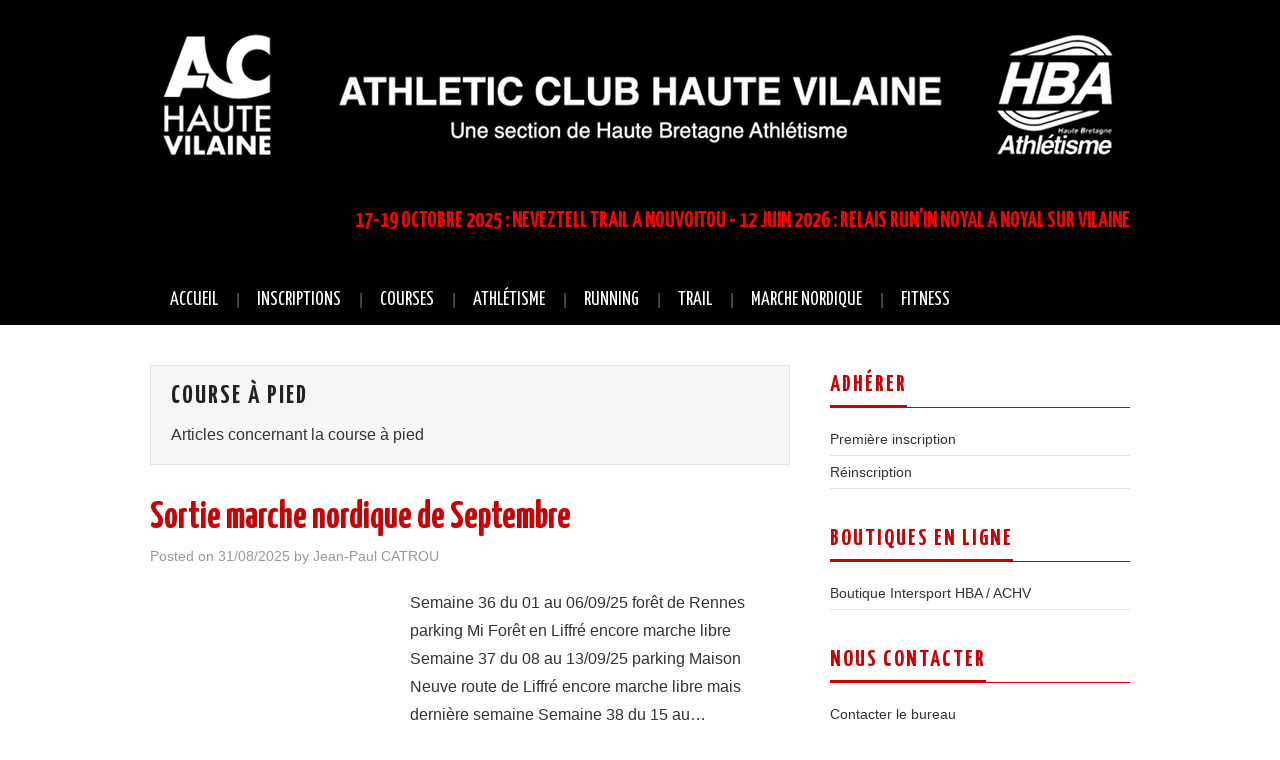

--- FILE ---
content_type: text/html; charset=UTF-8
request_url: http://achv.club/category/course-a-pied/
body_size: 10408
content:
<!DOCTYPE html>
<html lang="fr-FR">
<head>

<meta charset="UTF-8">
<meta name="viewport" content="width=device-width">

<link rel="profile" href="http://gmpg.org/xfn/11">
<link rel="pingback" href="http://achv.club/xmlrpc.php">

	<title>Course à pied &#8211; ATHLETIC CLUB HAUTE VILAINE</title>
<meta name='robots' content='max-image-preview:large' />

<!-- Easy WP Meta Description -->
<meta name="description" content="Articles concernant la course à pied">
<!-- /Easy WP Meta Description -->

				<link rel='dns-prefetch' href='//maxcdn.bootstrapcdn.com' />
<link rel='dns-prefetch' href='//fonts.googleapis.com' />
<link rel='dns-prefetch' href='//s.w.org' />
<link rel="alternate" type="application/rss+xml" title="ATHLETIC CLUB HAUTE VILAINE &raquo; Flux" href="http://achv.club/feed/" />
<link rel="alternate" type="application/rss+xml" title="ATHLETIC CLUB HAUTE VILAINE &raquo; Flux des commentaires" href="http://achv.club/comments/feed/" />
<link rel="alternate" type="application/rss+xml" title="ATHLETIC CLUB HAUTE VILAINE &raquo; Flux de la catégorie Course à pied" href="http://achv.club/category/course-a-pied/feed/" />
		<!-- This site uses the Google Analytics by ExactMetrics plugin v7.27.0 - Using Analytics tracking - https://www.exactmetrics.com/ -->
		<!-- Note: ExactMetrics is not currently configured on this site. The site owner needs to authenticate with Google Analytics in the ExactMetrics settings panel. -->
					<!-- No tracking code set -->
				<!-- / Google Analytics by ExactMetrics -->
				<script type="text/javascript">
			window._wpemojiSettings = {"baseUrl":"https:\/\/s.w.org\/images\/core\/emoji\/13.1.0\/72x72\/","ext":".png","svgUrl":"https:\/\/s.w.org\/images\/core\/emoji\/13.1.0\/svg\/","svgExt":".svg","source":{"concatemoji":"http:\/\/achv.club\/wp-includes\/js\/wp-emoji-release.min.js?ver=5.8.12"}};
			!function(e,a,t){var n,r,o,i=a.createElement("canvas"),p=i.getContext&&i.getContext("2d");function s(e,t){var a=String.fromCharCode;p.clearRect(0,0,i.width,i.height),p.fillText(a.apply(this,e),0,0);e=i.toDataURL();return p.clearRect(0,0,i.width,i.height),p.fillText(a.apply(this,t),0,0),e===i.toDataURL()}function c(e){var t=a.createElement("script");t.src=e,t.defer=t.type="text/javascript",a.getElementsByTagName("head")[0].appendChild(t)}for(o=Array("flag","emoji"),t.supports={everything:!0,everythingExceptFlag:!0},r=0;r<o.length;r++)t.supports[o[r]]=function(e){if(!p||!p.fillText)return!1;switch(p.textBaseline="top",p.font="600 32px Arial",e){case"flag":return s([127987,65039,8205,9895,65039],[127987,65039,8203,9895,65039])?!1:!s([55356,56826,55356,56819],[55356,56826,8203,55356,56819])&&!s([55356,57332,56128,56423,56128,56418,56128,56421,56128,56430,56128,56423,56128,56447],[55356,57332,8203,56128,56423,8203,56128,56418,8203,56128,56421,8203,56128,56430,8203,56128,56423,8203,56128,56447]);case"emoji":return!s([10084,65039,8205,55357,56613],[10084,65039,8203,55357,56613])}return!1}(o[r]),t.supports.everything=t.supports.everything&&t.supports[o[r]],"flag"!==o[r]&&(t.supports.everythingExceptFlag=t.supports.everythingExceptFlag&&t.supports[o[r]]);t.supports.everythingExceptFlag=t.supports.everythingExceptFlag&&!t.supports.flag,t.DOMReady=!1,t.readyCallback=function(){t.DOMReady=!0},t.supports.everything||(n=function(){t.readyCallback()},a.addEventListener?(a.addEventListener("DOMContentLoaded",n,!1),e.addEventListener("load",n,!1)):(e.attachEvent("onload",n),a.attachEvent("onreadystatechange",function(){"complete"===a.readyState&&t.readyCallback()})),(n=t.source||{}).concatemoji?c(n.concatemoji):n.wpemoji&&n.twemoji&&(c(n.twemoji),c(n.wpemoji)))}(window,document,window._wpemojiSettings);
		</script>
		<style type="text/css">
img.wp-smiley,
img.emoji {
	display: inline !important;
	border: none !important;
	box-shadow: none !important;
	height: 1em !important;
	width: 1em !important;
	margin: 0 .07em !important;
	vertical-align: -0.1em !important;
	background: none !important;
	padding: 0 !important;
}
</style>
	<link rel='stylesheet' id='wp-block-library-css'  href='http://achv.club/wp-includes/css/dist/block-library/style.min.css?ver=5.8.12' type='text/css' media='all' />
<link rel='stylesheet' id='contact-form-7-css'  href='http://achv.club/wp-content/plugins/contact-form-7/includes/css/styles.css?ver=5.4.2' type='text/css' media='all' />
<link rel='stylesheet' id='cff-css'  href='http://achv.club/wp-content/plugins/custom-facebook-feed/assets/css/cff-style.min.css?ver=4.2.5' type='text/css' media='all' />
<link rel='stylesheet' id='sb-font-awesome-css'  href='https://maxcdn.bootstrapcdn.com/font-awesome/4.7.0/css/font-awesome.min.css?ver=5.8.12' type='text/css' media='all' />
<link rel='stylesheet' id='athemes-headings-fonts-css'  href='//fonts.googleapis.com/css?family=Yanone+Kaffeesatz%3A200%2C300%2C400%2C700&#038;ver=5.8.12' type='text/css' media='all' />
<link rel='stylesheet' id='athemes-glyphs-css'  href='http://achv.club/wp-content/themes/hiero/css/athemes-glyphs.css?ver=5.8.12' type='text/css' media='all' />
<link rel='stylesheet' id='athemes-bootstrap-css'  href='http://achv.club/wp-content/themes/hiero/css/bootstrap.min.css?ver=5.8.12' type='text/css' media='all' />
<link rel='stylesheet' id='athemes-style-css'  href='http://achv.club/wp-content/themes/hiero/style.css?ver=5.8.12' type='text/css' media='all' />
<style id='athemes-style-inline-css' type='text/css'>
a, #main-navigation .sf-menu > ul > li:hover:after, #main-navigation .sf-menu > ul > li.sfHover:after, #main-navigation .sf-menu > ul > li.current_page_item:after, #main-navigation .sf-menu > ul > li.current-menu-item:after, .entry-title a:hover, .comment-list li.comment .comment-author .fn a:hover, .comment-list li.comment .reply a, .widget li a:hover, .site-extra .widget li a:hover, .site-extra .widget_athemes_social_icons li a:hover [class^="ico-"]:before, .site-footer a:hover { color: #cc0000; }
button:hover, a.button:hover, input[type="button"]:hover, .widget-title span, input[type="reset"]:hover, input[type="submit"]:hover { border-color: #cc0000; }
button:hover, a.button:hover, .widget_athemes_social_icons li a:hover [class^="ico-"]:before, input[type="button"]:hover, .widget_athemes_tabs .widget-tab-nav li.active a, input[type="reset"]:hover, .comments-link a, .site-content [class*="navigation"] a:hover, input[type="submit"]:hover, #main-navigation li:hover ul, #main-navigation li.sfHover ul, #main-navigation li a:hover, #main-navigation li.sfHover > a, #main-navigation li.current_page_item > a, #main-navigation li.current-menu-item > a, #main-navigation li.current-menu-parent > a, #main-navigation li.current-page-parent > a, #main-navigation li.current-page-ancestor > a, #main-navigation li.current_page_ancestor > a { background: #cc0000; }
.site-title a { color: #ffffff; }
.site-description { color: #ffffff; }
.entry-title, .entry-title a { color: #cc0000; }
body { color: ; }

</style>
<script type='text/javascript' src='http://achv.club/wp-includes/js/jquery/jquery.min.js?ver=3.6.0' id='jquery-core-js'></script>
<script type='text/javascript' src='http://achv.club/wp-includes/js/jquery/jquery-migrate.min.js?ver=3.3.2' id='jquery-migrate-js'></script>
<script type='text/javascript' src='http://achv.club/wp-content/themes/hiero/js/bootstrap.min.js?ver=5.8.12' id='athemes-bootstrap-js-js'></script>
<script type='text/javascript' src='http://achv.club/wp-content/themes/hiero/js/superfish.js?ver=5.8.12' id='athemes-superfish-js'></script>
<script type='text/javascript' src='http://achv.club/wp-content/themes/hiero/js/supersubs.js?ver=5.8.12' id='athemes-supersubs-js'></script>
<script type='text/javascript' src='http://achv.club/wp-content/themes/hiero/js/settings.js?ver=5.8.12' id='athemes-settings-js'></script>
                <script type="text/javascript">
                    // Ninja Tables is supressing the global JS to keep all the JS functions work event other plugins throw error.
                    // If You want to disable this please go to Ninja Tables -> Tools -> Global Settings and disable it
                    var oldOnError = window.onerror;
                    window.onerror = function (message, url, lineNumber) {
                        if (oldOnError) oldOnError.apply(this, arguments);  // Call any previously assigned handler
                                                return true;
                    };
                </script>
            <link rel="https://api.w.org/" href="http://achv.club/wp-json/" /><link rel="alternate" type="application/json" href="http://achv.club/wp-json/wp/v2/categories/5" /><link rel="EditURI" type="application/rsd+xml" title="RSD" href="http://achv.club/xmlrpc.php?rsd" />
<link rel="wlwmanifest" type="application/wlwmanifest+xml" href="http://achv.club/wp-includes/wlwmanifest.xml" /> 
<meta name="generator" content="WordPress 5.8.12" />
<!--[if lt IE 9]>
<script src="http://achv.club/wp-content/themes/hiero/js/html5shiv.js"></script>
<![endif]-->
		<style type="text/css" id="wp-custom-css">
			#main-navigation .sf-menu {
    background-color: #000000;
}

.widget-title { color: #CC0000; }
		</style>
		</head>

<body class="archive category category-course-a-pied category-5 has-dashicons group-blog">
		<header id="masthead" class="site-header" role="banner">
		<div class="clearfix container">
			<div class="site-branding">
									<a href="http://achv.club/" title="ATHLETIC CLUB HAUTE VILAINE"><img src="http://achv.club/wp-content/uploads/2021/09/banniere_site-1.png" alt="ATHLETIC CLUB HAUTE VILAINE" /></a>
							<!-- .site-branding --></div>

			<div id="block-8" class="widget widget_block">
<h2><font color="#FF0000">17-19 OCTOBRE 2025 : NEVEZTELL TRAIL A NOUVOITOU - 12 JUIN 2026 : RELAIS RUN'IN NOYAL A NOYAL SUR VILAINE</font></h2>
</div>
			<nav id="main-navigation" class="main-navigation" role="navigation">
				<a href="#main-navigation" class="nav-open">Menu</a>
				<a href="#" class="nav-close">Close</a>
				<div class="clearfix sf-menu"><ul id="menu-menu-principal" class="menu"><li id="menu-item-4944" class="menu-item menu-item-type-custom menu-item-object-custom menu-item-home menu-item-has-children menu-item-4944"><a href="http://achv.club">ACCUEIL</a>
<ul class="sub-menu">
	<li id="menu-item-5493" class="menu-item menu-item-type-post_type menu-item-object-page menu-item-5493"><a href="http://achv.club/agenda/">AGENDA</a></li>
	<li id="menu-item-1762" class="menu-item menu-item-type-taxonomy menu-item-object-category menu-item-has-children menu-item-1762"><a href="http://achv.club/category/a-la-une/">ACTUALITES</a>
	<ul class="sub-menu">
		<li id="menu-item-4985" class="menu-item menu-item-type-taxonomy menu-item-object-category menu-item-4985"><a href="http://achv.club/category/evenements/ag/">ASSEMBLEES GENERALES</a></li>
		<li id="menu-item-5144" class="menu-item menu-item-type-post_type menu-item-object-page menu-item-5144"><a href="http://achv.club/palmares/">PALMARES</a></li>
		<li id="menu-item-3437" class="menu-item menu-item-type-taxonomy menu-item-object-category menu-item-3437"><a href="http://achv.club/category/revue-de-presse/">REVUE DE PRESSE</a></li>
		<li id="menu-item-70" class="menu-item menu-item-type-post_type menu-item-object-page menu-item-70"><a href="http://achv.club/historique/">HISTORIQUE</a></li>
	</ul>
</li>
	<li id="menu-item-69" class="menu-item menu-item-type-post_type menu-item-object-page menu-item-has-children menu-item-69"><a href="http://achv.club/le-club/">LE CLUB</a>
	<ul class="sub-menu">
		<li id="menu-item-5488" class="menu-item menu-item-type-post_type menu-item-object-page menu-item-5488"><a href="http://achv.club/bureau/">LES MEMBRES ELUS DU BUREAU</a></li>
		<li id="menu-item-5050" class="menu-item menu-item-type-post_type menu-item-object-page menu-item-5050"><a href="http://achv.club/coachs/">LES COACHS ET ENCADRANTS</a></li>
		<li id="menu-item-7096" class="menu-item menu-item-type-post_type menu-item-object-page menu-item-7096"><a href="http://achv.club/labels-ffa/">LABELS FFA</a></li>
		<li id="menu-item-5689" class="menu-item menu-item-type-post_type menu-item-object-page menu-item-5689"><a href="http://achv.club/statuts/">STATUTS</a></li>
		<li id="menu-item-5755" class="menu-item menu-item-type-post_type menu-item-object-page menu-item-5755"><a href="http://achv.club/reglement-interieur/">REGLEMENT INTERIEUR</a></li>
		<li id="menu-item-2399" class="menu-item menu-item-type-post_type menu-item-object-page menu-item-2399"><a href="http://achv.club/nos-partenaires-et-sponsors/">NOS PARTENAIRES ET SPONSORS</a></li>
		<li id="menu-item-1759" class="menu-item menu-item-type-post_type menu-item-object-page menu-item-1759"><a href="http://achv.club/benevolat/">BENEVOLAT</a></li>
	</ul>
</li>
</ul>
</li>
<li id="menu-item-1746" class="menu-item menu-item-type-post_type menu-item-object-page menu-item-has-children menu-item-1746"><a href="http://achv.club/accueil-inscription/">INSCRIPTIONS</a>
<ul class="sub-menu">
	<li id="menu-item-6787" class="menu-item menu-item-type-post_type menu-item-object-page menu-item-6787"><a href="http://achv.club/plaquette/">ACTIVITES ET TARIFS</a></li>
	<li id="menu-item-80" class="menu-item menu-item-type-post_type menu-item-object-page menu-item-80"><a href="http://achv.club/inscription/">1ère INSCRIPTION</a></li>
	<li id="menu-item-1692" class="menu-item menu-item-type-post_type menu-item-object-page menu-item-1692"><a href="http://achv.club/reinscription/">REINSCRIPTION</a></li>
	<li id="menu-item-7165" class="menu-item menu-item-type-post_type menu-item-object-page menu-item-7165"><a href="http://achv.club/attestation/">ATTESTATION</a></li>
	<li id="menu-item-7136" class="menu-item menu-item-type-post_type menu-item-object-page menu-item-has-children menu-item-7136"><a href="http://achv.club/aide-adhesion/">AIDE POUR L’ADHESION</a>
	<ul class="sub-menu">
		<li id="menu-item-7132" class="menu-item menu-item-type-post_type menu-item-object-page menu-item-7132"><a href="http://achv.club/monclub/">ADHESION VIA MONCLUB</a></li>
		<li id="menu-item-7120" class="menu-item menu-item-type-post_type menu-item-object-page menu-item-7120"><a href="http://achv.club/renouvellement/">RENOUVELLEMENT LICENCE</a></li>
		<li id="menu-item-5281" class="menu-item menu-item-type-post_type menu-item-object-page menu-item-5281"><a href="http://achv.club/validation-licence/">VALIDATION DE VOTRE LICENCE</a></li>
		<li id="menu-item-7137" class="menu-item menu-item-type-post_type menu-item-object-page menu-item-7137"><a href="http://achv.club/faq-monclub/">F.A.Q. MONCLUB</a></li>
	</ul>
</li>
</ul>
</li>
<li id="menu-item-1769" class="menu-item menu-item-type-post_type menu-item-object-page menu-item-has-children menu-item-1769"><a href="http://achv.club/evenements/">COURSES</a>
<ul class="sub-menu">
	<li id="menu-item-2099" class="menu-item menu-item-type-taxonomy menu-item-object-category menu-item-has-children menu-item-2099"><a href="http://achv.club/category/neveztell-trail/">NEVEZTELL TRAIL</a>
	<ul class="sub-menu">
		<li id="menu-item-7008" class="menu-item menu-item-type-taxonomy menu-item-object-category menu-item-7008"><a href="http://achv.club/category/neveztell-trail/neveztell-trail-2024/">EDITION 2024</a></li>
		<li id="menu-item-6836" class="menu-item menu-item-type-taxonomy menu-item-object-category menu-item-6836"><a href="http://achv.club/category/neveztell-trail/neveztell-trail-2023/">EDITION 2023</a></li>
		<li id="menu-item-5490" class="menu-item menu-item-type-post_type menu-item-object-post menu-item-5490"><a href="http://achv.club/2022/10/23/neveztell-trail-2022-cest-deja-fini/">EDITION 2022</a></li>
		<li id="menu-item-5286" class="menu-item menu-item-type-taxonomy menu-item-object-category menu-item-5286"><a href="http://achv.club/category/neveztell-trail/neveztell-trail-2021/">EDITION 2021</a></li>
		<li id="menu-item-5285" class="menu-item menu-item-type-taxonomy menu-item-object-category menu-item-5285"><a href="http://achv.club/category/neveztell-trail/neveztell-trail-2018/">EDITION 2018</a></li>
	</ul>
</li>
	<li id="menu-item-6837" class="menu-item menu-item-type-taxonomy menu-item-object-category menu-item-has-children menu-item-6837"><a href="http://achv.club/category/run-in-noyal/">RUN&#8217;IN NOYAL</a>
	<ul class="sub-menu">
		<li id="menu-item-6849" class="menu-item menu-item-type-taxonomy menu-item-object-category menu-item-6849"><a href="http://achv.club/category/run-in-noyal/run-in-noyal-2023/">EDITION 2023</a></li>
	</ul>
</li>
	<li id="menu-item-1966" class="menu-item menu-item-type-taxonomy menu-item-object-category menu-item-has-children menu-item-1966"><a href="http://achv.club/category/evenements/evt-foulees-noyal/">FOULEES DE NOYAL</a>
	<ul class="sub-menu">
		<li id="menu-item-3104" class="menu-item menu-item-type-post_type menu-item-object-post menu-item-3104"><a href="http://achv.club/2020/04/07/foulees-2020/">EDITION 2020</a></li>
		<li id="menu-item-2476" class="menu-item menu-item-type-post_type menu-item-object-post menu-item-2476"><a href="http://achv.club/2019/03/14/foulees-2019/">EDITION 2019</a></li>
		<li id="menu-item-908" class="menu-item menu-item-type-custom menu-item-object-custom menu-item-908"><a target="_blank" rel="noopener" href="https://www.klikego.com/inscription/foulees-de-noyal-sur-vilaine--10-kms-5-kms-marche-nordique-courses-enfants-2018/running-course-a-pied-marche-nordique/1363725801356-9">EDITION 2018</a></li>
	</ul>
</li>
	<li id="menu-item-3506" class="menu-item menu-item-type-post_type menu-item-object-page menu-item-has-children menu-item-3506"><a href="http://achv.club/challenge-2021/">CHALLENGE 2021</a>
	<ul class="sub-menu">
		<li id="menu-item-4548" class="menu-item menu-item-type-post_type menu-item-object-page menu-item-4548"><a href="http://achv.club/resultats-challenge-2021/">CLASSEMENT</a></li>
	</ul>
</li>
</ul>
</li>
<li id="menu-item-1952" class="menu-item menu-item-type-post_type menu-item-object-page menu-item-has-children menu-item-1952"><a href="http://achv.club/athletisme/">ATHLÉTISME</a>
<ul class="sub-menu">
	<li id="menu-item-1923" class="menu-item menu-item-type-post_type menu-item-object-page menu-item-1923"><a href="http://achv.club/infos-athle/">ECOLE D&#8217;ATHLE</a></li>
	<li id="menu-item-1962" class="menu-item menu-item-type-taxonomy menu-item-object-category menu-item-1962"><a href="http://achv.club/category/athletisme/athle-actualite/">ACTUALITES</a></li>
	<li id="menu-item-2942" class="menu-item menu-item-type-post_type menu-item-object-page menu-item-2942"><a href="http://achv.club/engagement/">COMPETITIONS</a></li>
	<li id="menu-item-1963" class="menu-item menu-item-type-taxonomy menu-item-object-category menu-item-1963"><a href="http://achv.club/category/athletisme/athle-resultats/">RESULTATS</a></li>
</ul>
</li>
<li id="menu-item-1957" class="menu-item menu-item-type-post_type menu-item-object-page menu-item-has-children menu-item-1957"><a href="http://achv.club/informations-course-a-pied/">RUNNING</a>
<ul class="sub-menu">
	<li id="menu-item-113" class="menu-item menu-item-type-taxonomy menu-item-object-category menu-item-113"><a href="http://achv.club/category/course-a-pied/cap-actualites/">ACTUALITÉS</a></li>
	<li id="menu-item-118" class="menu-item menu-item-type-taxonomy menu-item-object-category menu-item-118"><a href="http://achv.club/category/course-a-pied/cap-resultats/">RÉSULTATS</a></li>
	<li id="menu-item-115" class="menu-item menu-item-type-taxonomy menu-item-object-category menu-item-has-children menu-item-115"><a href="http://achv.club/category/course-a-pied/cap-planning-hebdo/">PROGRAMME DE LA SEMAINE</a>
	<ul class="sub-menu">
		<li id="menu-item-9" class="menu-item menu-item-type-taxonomy menu-item-object-category menu-item-9"><a href="http://achv.club/category/course-a-pied/cap-planning-hebdo/cap-planning-hebdo-nouvoitou/">NOUVOITOU</a></li>
		<li id="menu-item-10" class="menu-item menu-item-type-taxonomy menu-item-object-category menu-item-10"><a href="http://achv.club/category/course-a-pied/cap-planning-hebdo/cap-planning-hebdo-noyal-sur-vilaine/">NOYAL</a></li>
	</ul>
</li>
</ul>
</li>
<li id="menu-item-6866" class="menu-item menu-item-type-taxonomy menu-item-object-category menu-item-has-children menu-item-6866"><a href="http://achv.club/category/trail/">TRAIL</a>
<ul class="sub-menu">
	<li id="menu-item-6873" class="menu-item menu-item-type-taxonomy menu-item-object-category menu-item-6873"><a href="http://achv.club/category/trail/trail-nouvoitou/">TRAIL A NOUVOITOU</a></li>
	<li id="menu-item-6874" class="menu-item menu-item-type-taxonomy menu-item-object-category menu-item-6874"><a href="http://achv.club/category/trail/trail-noyal/">TRAIL A NOYAL</a></li>
</ul>
</li>
<li id="menu-item-1964" class="menu-item menu-item-type-post_type menu-item-object-page menu-item-has-children menu-item-1964"><a href="http://achv.club/infos-mn/">MARCHE NORDIQUE</a>
<ul class="sub-menu">
	<li id="menu-item-121" class="menu-item menu-item-type-taxonomy menu-item-object-category menu-item-121"><a href="http://achv.club/category/marche-nordique/mn-actualite/">ACTUALITÉS</a></li>
	<li id="menu-item-6938" class="menu-item menu-item-type-post_type menu-item-object-page menu-item-6938"><a href="http://achv.club/mn-rendez-vous/">POINTS DE RENDEZ-VOUS</a></li>
	<li id="menu-item-123" class="menu-item menu-item-type-taxonomy menu-item-object-category menu-item-123"><a href="http://achv.club/category/marche-nordique/mn-resultats/">RÉSULTATS</a></li>
	<li id="menu-item-122" class="menu-item menu-item-type-taxonomy menu-item-object-category menu-item-122"><a href="http://achv.club/category/marche-nordique/mn-photos/">PHOTOS</a></li>
</ul>
</li>
<li id="menu-item-1861" class="menu-item menu-item-type-post_type menu-item-object-page menu-item-has-children menu-item-1861"><a href="http://achv.club/infos-fit/">FITNESS</a>
<ul class="sub-menu">
	<li id="menu-item-3155" class="menu-item menu-item-type-taxonomy menu-item-object-category menu-item-3155"><a href="http://achv.club/category/fitness/maison/">Pratique à la maison</a></li>
</ul>
</li>
</ul></div>			<!-- #main-navigation --></nav>
		</div>
	<!-- #masthead --></header>

	<div id="main" class="site-main">
		<div class="clearfix container">

	<section id="primary" class="content-area">
		<div id="content" class="site-content" role="main">

		
			<header class="page-header">
				<h1 class="page-title">
					Course à pied				</h1>
				<div class="taxonomy-description"><p>Articles concernant la course à pied</p>
</div>			<!-- .page-header --></header>

						
				
<article id="post-7362" class="clearfix post-7362 post type-post status-publish format-standard hentry category-mn-actualite category-marche-nordique category-cap-planning-hebdo-noyal-sur-vilaine">
	<header class="clearfix entry-header">
		
		<h2 class="entry-title"><a href="http://achv.club/2025/08/31/sortie-marche-nordique-de-septembre-2/" rel="bookmark">Sortie marche nordique de Septembre</a></h2>

				<div class="entry-meta">
			<span class="posted-on">Posted on <a href="http://achv.club/2025/08/31/sortie-marche-nordique-de-septembre-2/" title="10:21" rel="bookmark"><time class="entry-date published updated" datetime="2025-08-31T10:21:07+01:00">31/08/2025</time></a></span><span class="byline"> by <span class="author vcard"><a class="url fn n" href="http://achv.club/author/jean-paul/" title="Afficher tous les articles par Jean-Paul CATROU">Jean-Paul CATROU</a></span></span>		<!-- .entry-meta --></div>
			<!-- .entry-header --></header>

	
			<div class="entry-summary">
			<p>Semaine 36 du 01 au 06/09/25 forêt de Rennes parking Mi Forêt en Liffré encore marche libre Semaine 37 du 08 au 13/09/25 parking Maison Neuve route de Liffré encore marche libre mais dernière semaine Semaine 38 du 15 au&hellip; <a href="http://achv.club/2025/08/31/sortie-marche-nordique-de-septembre-2/" class="more-link">Continuer la lecture <span class="meta-nav">&rarr;</span></a></p>
		<!-- .entry-summary --></div>
	
	<footer class="entry-meta entry-footer">
								<span class="cat-links">
				<i class="ico-folder"></i> <a href="http://achv.club/category/marche-nordique/mn-actualite/" rel="category tag">Actualités Marche Nordique</a>, <a href="http://achv.club/category/marche-nordique/" rel="category tag">Marche nordique</a>, <a href="http://achv.club/category/course-a-pied/cap-planning-hebdo/cap-planning-hebdo-noyal-sur-vilaine/" rel="category tag">Noyal-sur-Vilaine</a>			</span>
			
						<!-- .entry-meta --></footer>
<!-- #post-7362--></article>

			
				
<article id="post-7355" class="clearfix post-7355 post type-post status-publish format-standard has-post-thumbnail hentry category-a-la-une category-athletisme category-course-a-pied category-fitness category-marche-nordique category-trail">
	<header class="clearfix entry-header">
		
		<h2 class="entry-title"><a href="http://achv.club/2025/08/23/reprise-des-activites-2025-2026/" rel="bookmark">REPRISE DES ACTIVITES 2025/2026</a></h2>

				<div class="entry-meta">
			<span class="posted-on">Posted on <a href="http://achv.club/2025/08/23/reprise-des-activites-2025-2026/" title="13:37" rel="bookmark"><time class="entry-date published updated" datetime="2025-08-23T13:37:10+01:00">23/08/2025</time></a></span><span class="byline"> by <span class="author vcard"><a class="url fn n" href="http://achv.club/author/vincent/" title="Afficher tous les articles par Vincent ROUSSILLAT">Vincent ROUSSILLAT</a></span></span>		<!-- .entry-meta --></div>
			<!-- .entry-header --></header>

			<div class="entry-thumbnail">
			<a href="http://achv.club/2025/08/23/reprise-des-activites-2025-2026/" title="REPRISE DES ACTIVITES 2025/2026" >
				<img width="250" height="175" src="http://achv.club/wp-content/uploads/2025/08/Capture-decran-2025-08-23-a-14.37.48-250x175.png" class="attachment-thumb-featured size-thumb-featured wp-post-image" alt="" loading="lazy" />			</a>
		</div>
	
			<div class="entry-summary">
			<p>Je suis sûr que vous piaffez tous impatiemment pour savoir quand retrouver les coachs, les autres coureurs et coureuses pour reprendre les entrainements ! Pour l&#8217;ACHV, tout reprend à partir du lundi 8 septembre, à Nouvoitou et Noyal sur Vilaine&hellip; <a href="http://achv.club/2025/08/23/reprise-des-activites-2025-2026/" class="more-link">Continuer la lecture <span class="meta-nav">&rarr;</span></a></p>
		<!-- .entry-summary --></div>
	
	<footer class="entry-meta entry-footer">
								<span class="cat-links">
				<i class="ico-folder"></i> <a href="http://achv.club/category/a-la-une/" rel="category tag">A la une</a>, <a href="http://achv.club/category/athletisme/" rel="category tag">Athlétisme</a>, <a href="http://achv.club/category/course-a-pied/" rel="category tag">Course à pied</a>, <a href="http://achv.club/category/fitness/" rel="category tag">Fitness</a>, <a href="http://achv.club/category/marche-nordique/" rel="category tag">Marche nordique</a>, <a href="http://achv.club/category/trail/" rel="category tag">Trail</a>			</span>
			
						<!-- .entry-meta --></footer>
<!-- #post-7355--></article>

			
				
<article id="post-7298" class="clearfix post-7298 post type-post status-publish format-standard hentry category-mn-actualite category-marche-nordique category-cap-planning-hebdo-noyal-sur-vilaine">
	<header class="clearfix entry-header">
		
		<h2 class="entry-title"><a href="http://achv.club/2025/03/30/sortie-marche-nordique-davril-2025/" rel="bookmark">Sortie marche nordique d&#8217;avril 2025</a></h2>

				<div class="entry-meta">
			<span class="posted-on">Posted on <a href="http://achv.club/2025/03/30/sortie-marche-nordique-davril-2025/" title="16:30" rel="bookmark"><time class="entry-date published updated" datetime="2025-03-30T16:30:31+01:00">30/03/2025</time></a></span><span class="byline"> by <span class="author vcard"><a class="url fn n" href="http://achv.club/author/jean-paul/" title="Afficher tous les articles par Jean-Paul CATROU">Jean-Paul CATROU</a></span></span>		<!-- .entry-meta --></div>
			<!-- .entry-header --></header>

	
			<div class="entry-summary">
			<p>Bonsoir à toutes et tous Pour ma santé, cela va mieux et j&#8217;espère vous revoir vers le 8 avril après avoir vu mon cardiologue. Et nos malades ou blessés que devenez vous. Donnez de vos nouvelles. voici les RV du&hellip; <a href="http://achv.club/2025/03/30/sortie-marche-nordique-davril-2025/" class="more-link">Continuer la lecture <span class="meta-nav">&rarr;</span></a></p>
		<!-- .entry-summary --></div>
	
	<footer class="entry-meta entry-footer">
								<span class="cat-links">
				<i class="ico-folder"></i> <a href="http://achv.club/category/marche-nordique/mn-actualite/" rel="category tag">Actualités Marche Nordique</a>, <a href="http://achv.club/category/marche-nordique/" rel="category tag">Marche nordique</a>, <a href="http://achv.club/category/course-a-pied/cap-planning-hebdo/cap-planning-hebdo-noyal-sur-vilaine/" rel="category tag">Noyal-sur-Vilaine</a>			</span>
			
						<!-- .entry-meta --></footer>
<!-- #post-7298--></article>

			
				
<article id="post-7257" class="clearfix post-7257 post type-post status-publish format-standard has-post-thumbnail hentry category-cap-actualites category-course-a-pied">
	<header class="clearfix entry-header">
		
		<h2 class="entry-title"><a href="http://achv.club/2025/03/24/maelys-le-cam-un-debut-dannee-2025-eblouissant/" rel="bookmark">Maëlys Le Cam : un début d&#8217;année 2025 éblouissant !</a></h2>

				<div class="entry-meta">
			<span class="posted-on">Posted on <a href="http://achv.club/2025/03/24/maelys-le-cam-un-debut-dannee-2025-eblouissant/" title="11:15" rel="bookmark"><time class="entry-date published updated" datetime="2025-03-24T11:15:42+01:00">24/03/2025</time></a></span><span class="byline"> by <span class="author vcard"><a class="url fn n" href="http://achv.club/author/florian-pinel/" title="Afficher tous les articles par Florian PINEL">Florian PINEL</a></span></span>		<!-- .entry-meta --></div>
			<!-- .entry-header --></header>

			<div class="entry-thumbnail">
			<a href="http://achv.club/2025/03/24/maelys-le-cam-un-debut-dannee-2025-eblouissant/" title="Maëlys Le Cam : un début d&#8217;année 2025 éblouissant !" >
				<img width="250" height="175" src="http://achv.club/wp-content/uploads/2025/03/Maelys.L-C-250x175.jpg" class="attachment-thumb-featured size-thumb-featured wp-post-image" alt="" loading="lazy" srcset="http://achv.club/wp-content/uploads/2025/03/Maelys.L-C-250x175.jpg 250w, http://achv.club/wp-content/uploads/2025/03/Maelys.L-C-300x210.jpg 300w, http://achv.club/wp-content/uploads/2025/03/Maelys.L-C.jpg 590w" sizes="(max-width: 250px) 100vw, 250px" />			</a>
		</div>
	
			<div class="entry-summary">
			<p>Avec un hiver rempli de performances, Maëlys Le Cam, athlète de l&#8217;ACHV, a réalisé un super enchaînement entre la saison de cross et la route. Retour sur son parcours et ses ambitions pour la suite. Son CV de coureuse :&hellip; <a href="http://achv.club/2025/03/24/maelys-le-cam-un-debut-dannee-2025-eblouissant/" class="more-link">Continuer la lecture <span class="meta-nav">&rarr;</span></a></p>
		<!-- .entry-summary --></div>
	
	<footer class="entry-meta entry-footer">
								<span class="cat-links">
				<i class="ico-folder"></i> <a href="http://achv.club/category/course-a-pied/cap-actualites/" rel="category tag">Actualités Course à Pied</a>, <a href="http://achv.club/category/course-a-pied/" rel="category tag">Course à pied</a>			</span>
			
						<!-- .entry-meta --></footer>
<!-- #post-7257--></article>

			
				
<article id="post-7255" class="clearfix post-7255 post type-post status-publish format-standard hentry category-mn-actualite category-marche-nordique category-cap-planning-hebdo-noyal-sur-vilaine category-mn-photos category-mn-resultats">
	<header class="clearfix entry-header">
		
		<h2 class="entry-title"><a href="http://achv.club/2025/03/02/sortie-marche-nordique-de-mars-2025/" rel="bookmark">Sortie Marche Nordique de Mars 2025</a></h2>

				<div class="entry-meta">
			<span class="posted-on">Posted on <a href="http://achv.club/2025/03/02/sortie-marche-nordique-de-mars-2025/" title="17:42" rel="bookmark"><time class="entry-date published updated" datetime="2025-03-02T17:42:00+01:00">02/03/2025</time></a></span><span class="byline"> by <span class="author vcard"><a class="url fn n" href="http://achv.club/author/jean-paul/" title="Afficher tous les articles par Jean-Paul CATROU">Jean-Paul CATROU</a></span></span>		<!-- .entry-meta --></div>
			<!-- .entry-header --></header>

	
			<div class="entry-summary">
			<p>Les lieux de RV sont : Semaine 10 du 03 au 08/03/25 Cesson route de la Valette face air camping-cars, Thème : marche libre Semaine 11 du 10 au 15/03/25 Chateaugiron, Thème : cardio Semaine 12 du 17 au 22/03/25&hellip; <a href="http://achv.club/2025/03/02/sortie-marche-nordique-de-mars-2025/" class="more-link">Continuer la lecture <span class="meta-nav">&rarr;</span></a></p>
		<!-- .entry-summary --></div>
	
	<footer class="entry-meta entry-footer">
								<span class="cat-links">
				<i class="ico-folder"></i> <a href="http://achv.club/category/marche-nordique/mn-actualite/" rel="category tag">Actualités Marche Nordique</a>, <a href="http://achv.club/category/marche-nordique/" rel="category tag">Marche nordique</a>, <a href="http://achv.club/category/course-a-pied/cap-planning-hebdo/cap-planning-hebdo-noyal-sur-vilaine/" rel="category tag">Noyal-sur-Vilaine</a>, <a href="http://achv.club/category/marche-nordique/mn-photos/" rel="category tag">Photos Marche Nordique</a>, <a href="http://achv.club/category/marche-nordique/mn-resultats/" rel="category tag">Résultats Marche Nordique</a>			</span>
			
						<!-- .entry-meta --></footer>
<!-- #post-7255--></article>

			
				
<article id="post-7156" class="clearfix post-7156 post type-post status-publish format-standard hentry category-mn-actualite category-marche-nordique category-cap-planning-hebdo-noyal-sur-vilaine category-mn-photos">
	<header class="clearfix entry-header">
		
		<h2 class="entry-title"><a href="http://achv.club/2024/09/01/sortie-marche-nordique-de-septembre/" rel="bookmark">Sortie Marche Nordique de Septembre</a></h2>

				<div class="entry-meta">
			<span class="posted-on">Posted on <a href="http://achv.club/2024/09/01/sortie-marche-nordique-de-septembre/" title="09:12" rel="bookmark"><time class="entry-date published updated" datetime="2024-09-01T09:12:49+01:00">01/09/2024</time></a></span><span class="byline"> by <span class="author vcard"><a class="url fn n" href="http://achv.club/author/jean-paul/" title="Afficher tous les articles par Jean-Paul CATROU">Jean-Paul CATROU</a></span></span>		<!-- .entry-meta --></div>
			<!-- .entry-header --></header>

	
			<div class="entry-summary">
			<p>Le samedi 05/10/2024 à La Chapelle Erbrée il y a une marche nordique qui sera, notre sortie club. 2 distances 7 et 16Kms la 16 est compétition avec juges et la 7Kms est loisirs. Vous inscrire sur le doodle pour&hellip; <a href="http://achv.club/2024/09/01/sortie-marche-nordique-de-septembre/" class="more-link">Continuer la lecture <span class="meta-nav">&rarr;</span></a></p>
		<!-- .entry-summary --></div>
	
	<footer class="entry-meta entry-footer">
								<span class="cat-links">
				<i class="ico-folder"></i> <a href="http://achv.club/category/marche-nordique/mn-actualite/" rel="category tag">Actualités Marche Nordique</a>, <a href="http://achv.club/category/marche-nordique/" rel="category tag">Marche nordique</a>, <a href="http://achv.club/category/course-a-pied/cap-planning-hebdo/cap-planning-hebdo-noyal-sur-vilaine/" rel="category tag">Noyal-sur-Vilaine</a>, <a href="http://achv.club/category/marche-nordique/mn-photos/" rel="category tag">Photos Marche Nordique</a>			</span>
			
						<!-- .entry-meta --></footer>
<!-- #post-7156--></article>

			
				
<article id="post-7153" class="clearfix post-7153 post type-post status-publish format-standard hentry category-mn-actualite category-marche-nordique category-cap-planning-hebdo-noyal-sur-vilaine">
	<header class="clearfix entry-header">
		
		<h2 class="entry-title"><a href="http://achv.club/2024/08/04/sortie-marche-nordique-daout/" rel="bookmark">Sortie Marche Nordique d&#8217;Août</a></h2>

				<div class="entry-meta">
			<span class="posted-on">Posted on <a href="http://achv.club/2024/08/04/sortie-marche-nordique-daout/" title="14:59" rel="bookmark"><time class="entry-date published updated" datetime="2024-08-04T14:59:52+01:00">04/08/2024</time></a></span><span class="byline"> by <span class="author vcard"><a class="url fn n" href="http://achv.club/author/jean-paul/" title="Afficher tous les articles par Jean-Paul CATROU">Jean-Paul CATROU</a></span></span>		<!-- .entry-meta --></div>
			<!-- .entry-header --></header>

	
			<div class="entry-summary">
			<p>Semaine 32 du 05 au 10/08/24 Liffré face poney-club Maison Neuve Semaine 33 du 12 au 17/08/24 Rennes Parc des Gayeulles Semaine 34 du 19 au 24/08/24 Forêt de Corbière en Chateaubourg Semaine 35 du 26 au 31/08/24 Parking Etang&hellip; <a href="http://achv.club/2024/08/04/sortie-marche-nordique-daout/" class="more-link">Continuer la lecture <span class="meta-nav">&rarr;</span></a></p>
		<!-- .entry-summary --></div>
	
	<footer class="entry-meta entry-footer">
								<span class="cat-links">
				<i class="ico-folder"></i> <a href="http://achv.club/category/marche-nordique/mn-actualite/" rel="category tag">Actualités Marche Nordique</a>, <a href="http://achv.club/category/marche-nordique/" rel="category tag">Marche nordique</a>, <a href="http://achv.club/category/course-a-pied/cap-planning-hebdo/cap-planning-hebdo-noyal-sur-vilaine/" rel="category tag">Noyal-sur-Vilaine</a>			</span>
			
						<!-- .entry-meta --></footer>
<!-- #post-7153--></article>

			
				
<article id="post-7128" class="clearfix post-7128 post type-post status-publish format-standard hentry category-mn-actualite category-marche-nordique category-cap-planning-hebdo-noyal-sur-vilaine">
	<header class="clearfix entry-header">
		
		<h2 class="entry-title"><a href="http://achv.club/2024/06/30/sortie-marche-nordique-de-juillet/" rel="bookmark">Sortie Marche Nordique de Juillet</a></h2>

				<div class="entry-meta">
			<span class="posted-on">Posted on <a href="http://achv.club/2024/06/30/sortie-marche-nordique-de-juillet/" title="17:02" rel="bookmark"><time class="entry-date published updated" datetime="2024-06-30T17:02:40+01:00">30/06/2024</time></a></span><span class="byline"> by <span class="author vcard"><a class="url fn n" href="http://achv.club/author/jean-paul/" title="Afficher tous les articles par Jean-Paul CATROU">Jean-Paul CATROU</a></span></span>		<!-- .entry-meta --></div>
			<!-- .entry-header --></header>

	
			<div class="entry-summary">
			<p>Semaine 27 du 01 au 06 juillet Chateaubourg, RV Forêt de la Corbière dernière semaine avant les vacances donc le théme est rappels techniques. Semaine 28 du 08 au 13 juillet RV La Bouëxière étang de Chevré 1ére semaine de&hellip; <a href="http://achv.club/2024/06/30/sortie-marche-nordique-de-juillet/" class="more-link">Continuer la lecture <span class="meta-nav">&rarr;</span></a></p>
		<!-- .entry-summary --></div>
	
	<footer class="entry-meta entry-footer">
								<span class="cat-links">
				<i class="ico-folder"></i> <a href="http://achv.club/category/marche-nordique/mn-actualite/" rel="category tag">Actualités Marche Nordique</a>, <a href="http://achv.club/category/marche-nordique/" rel="category tag">Marche nordique</a>, <a href="http://achv.club/category/course-a-pied/cap-planning-hebdo/cap-planning-hebdo-noyal-sur-vilaine/" rel="category tag">Noyal-sur-Vilaine</a>			</span>
			
						<!-- .entry-meta --></footer>
<!-- #post-7128--></article>

			
				
<article id="post-6980" class="clearfix post-6980 post type-post status-publish format-standard hentry category-mn-actualite category-marche-nordique category-cap-planning-hebdo-noyal-sur-vilaine">
	<header class="clearfix entry-header">
		
		<h2 class="entry-title"><a href="http://achv.club/2024/06/02/sortie-marche-nordique-de-juin/" rel="bookmark">Sortie marche nordique de Juin</a></h2>

				<div class="entry-meta">
			<span class="posted-on">Posted on <a href="http://achv.club/2024/06/02/sortie-marche-nordique-de-juin/" title="08:32" rel="bookmark"><time class="entry-date published updated" datetime="2024-06-02T08:32:04+01:00">02/06/2024</time></a></span><span class="byline"> by <span class="author vcard"><a class="url fn n" href="http://achv.club/author/jean-paul/" title="Afficher tous les articles par Jean-Paul CATROU">Jean-Paul CATROU</a></span></span>		<!-- .entry-meta --></div>
			<!-- .entry-header --></header>

	
			<div class="entry-summary">
			<p>Semaine 23 du 03 au 08/06/24 : Thorigné stade de Poprune Théme : Rappel technique grands pas Semaine 24 du 10 au 15/06/24 : Liffré Mi-forêt Théme : Marche libre Semaine 25 du 17 au 22/06/24 : Thorigné parking Jutaudrie&hellip; <a href="http://achv.club/2024/06/02/sortie-marche-nordique-de-juin/" class="more-link">Continuer la lecture <span class="meta-nav">&rarr;</span></a></p>
		<!-- .entry-summary --></div>
	
	<footer class="entry-meta entry-footer">
								<span class="cat-links">
				<i class="ico-folder"></i> <a href="http://achv.club/category/marche-nordique/mn-actualite/" rel="category tag">Actualités Marche Nordique</a>, <a href="http://achv.club/category/marche-nordique/" rel="category tag">Marche nordique</a>, <a href="http://achv.club/category/course-a-pied/cap-planning-hebdo/cap-planning-hebdo-noyal-sur-vilaine/" rel="category tag">Noyal-sur-Vilaine</a>			</span>
			
						<!-- .entry-meta --></footer>
<!-- #post-6980--></article>

			
				
<article id="post-6949" class="clearfix post-6949 post type-post status-publish format-standard has-post-thumbnail hentry category-a-la-une category-athle-actualite category-cap-actualites category-fitness-actus category-mn-actualite category-non-classe">
	<header class="clearfix entry-header">
		
		<h2 class="entry-title"><a href="http://achv.club/2023/12/14/boutique-intersport/" rel="bookmark">BOUTIQUE INTERSPORT</a></h2>

				<div class="entry-meta">
			<span class="posted-on">Posted on <a href="http://achv.club/2023/12/14/boutique-intersport/" title="09:10" rel="bookmark"><time class="entry-date published updated" datetime="2023-12-14T09:10:07+01:00">14/12/2023</time></a></span><span class="byline"> by <span class="author vcard"><a class="url fn n" href="http://achv.club/author/vincent/" title="Afficher tous les articles par Vincent ROUSSILLAT">Vincent ROUSSILLAT</a></span></span>		<!-- .entry-meta --></div>
			<!-- .entry-header --></header>

			<div class="entry-thumbnail">
			<a href="http://achv.club/2023/12/14/boutique-intersport/" title="BOUTIQUE INTERSPORT" >
				<img width="250" height="175" src="http://achv.club/wp-content/uploads/2023/12/Capture-decran-2023-12-14-a-09.01.51-250x175.png" class="attachment-thumb-featured size-thumb-featured wp-post-image" alt="" loading="lazy" />			</a>
		</div>
	
			<div class="entry-summary">
			<p>Intersport et Craft, les 2 partenaires officiels du Haute Bretagne Athlétisme nous donnent accès à des produits textiles Craft, avec 35% de remise sur le prix catalogue, décoration avec les logos du club incluse. Vous trouverez l&#8217;ensemble de la gamme&hellip; <a href="http://achv.club/2023/12/14/boutique-intersport/" class="more-link">Continuer la lecture <span class="meta-nav">&rarr;</span></a></p>
		<!-- .entry-summary --></div>
	
	<footer class="entry-meta entry-footer">
								<span class="cat-links">
				<i class="ico-folder"></i> <a href="http://achv.club/category/a-la-une/" rel="category tag">A la une</a>, <a href="http://achv.club/category/athletisme/athle-actualite/" rel="category tag">Actualités Athlétisme</a>, <a href="http://achv.club/category/course-a-pied/cap-actualites/" rel="category tag">Actualités Course à Pied</a>, <a href="http://achv.club/category/fitness/fitness-actus/" rel="category tag">Actualités Fitness</a>, <a href="http://achv.club/category/marche-nordique/mn-actualite/" rel="category tag">Actualités Marche Nordique</a>, <a href="http://achv.club/category/non-classe/" rel="category tag">Non classé</a>			</span>
			
						<!-- .entry-meta --></footer>
<!-- #post-6949--></article>

			
				<nav role="navigation" id="nav-below" class="paging-navigation">
		<h1 class="screen-reader-text">Navigation des articles</h1>

	
				<div class="nav-previous"><a href="http://achv.club/category/course-a-pied/page/2/" ><span class="meta-nav"><i class="ico-left-open"></i></span> Articles Pr&eacute;c&eacute;dents</a></div>
		
		
	
	</nav><!-- #nav-below -->
	
		
		<!-- #content --></div>
	<!-- #primary --></section>

<div id="widget-area-2" class="site-sidebar widget-area" role="complementary">
	<aside id="text-11" class="widget widget_text"><h3 class="widget-title"><span>Adhérer</span></h3>			<div class="textwidget"><ul>
<li><a href="http://achv.club/inscription">Première inscription</a></li>
<li><a href="http://achv.club/reinscription">Réinscription</a></li>
</ul>
</div>
		</aside><aside id="text-10" class="widget widget_text"><h3 class="widget-title"><span>Boutiques en ligne</span></h3>			<div class="textwidget"><ul>
<li><a href="https://b1.intersport-boutique-club.fr/336-hba-athletisme" target="_blank" rel="noopener">Boutique Intersport HBA / ACHV</a></li>
</ul>
<p><!--


<table width="100%">


<tbody>


<tr>


<td width="40%"><a href="https://b1.intersport-boutique-club.fr/377-athletic-club-de-haute-vilaine-" target="_blank" rel="noopener"><img loading="lazy" class="alignleft wp-image-6948" src="http://achv.club/wp-content/uploads/2023/12/Capture-decran-2023-12-14-a-09.01.51-1024x553.png" alt="" width="154" height="83" srcset="http://achv.club/wp-content/uploads/2023/12/Capture-decran-2023-12-14-a-09.01.51-1024x553.png 1024w, http://achv.club/wp-content/uploads/2023/12/Capture-decran-2023-12-14-a-09.01.51-300x162.png 300w, http://achv.club/wp-content/uploads/2023/12/Capture-decran-2023-12-14-a-09.01.51-768x415.png 768w, http://achv.club/wp-content/uploads/2023/12/Capture-decran-2023-12-14-a-09.01.51-1536x830.png 1536w, http://achv.club/wp-content/uploads/2023/12/Capture-decran-2023-12-14-a-09.01.51-2048x1106.png 2048w" sizes="(max-width: 154px) 100vw, 154px" /></a></td>




<td width="60%">


<h2><a href="https://b1.intersport-boutique-club.fr/336-hba-athletisme" target="_blank" rel="noopener">Boutique Intersport</a></h2>


</td>


</tr>


</tbody>


</table>


--></p>
</div>
		</aside><aside id="text-13" class="widget widget_text"><h3 class="widget-title"><span>Nous contacter</span></h3>			<div class="textwidget"><ul>
<li><a href="mailto:contact.achv@gmail.com">Contacter le bureau</a>
<li><a href="mailto:inscription.achv@gmail.com">Contacter l&#8217;équipe chargée des inscriptions</a>
<li><a href="mailto:president.achv@gmail.com">Contacter le président</a></ul>
</div>
		</aside><aside id="custom_html-2" class="widget_text widget widget_custom_html"><h3 class="widget-title"><span>L&#8217;ACHV sur la toile</span></h3><div class="textwidget custom-html-widget"><ul>
	<li><a href="https://www.facebook.com/groups/299811563560139/" target="_blank" rel="noopener">Facebook ACHV</a></li>
	<li><a href="http://club-achv-nouvoitou.over-blog.com/" target="_blank" rel="noopener">Blog Nouvoitou</a></li>
	<li><a href="https://www.facebook.com/ACHV.cap.Nouvoitou/" target="_blank" rel="noopener">Facebook Nouvoitou</a></li>
	<li><a href="https://twitter.com/achvnouvoitou" target="_blank" rel="noopener">Nouvoitou twitte</a></li>
</ul></div></aside><aside id="text-7" class="widget widget_text"><h3 class="widget-title"><span>Nos sponsors</span></h3>			<div class="textwidget"><h3>Ils nous soutiennent, découvrez leur site</h3>
<p><a href="http://www.sojasun.com" target="_blank" rel="noopener"><img loading="lazy" class="alignleft wp-image-5446" src="http://achv.club/wp-content/uploads/2022/11/logo_sojasun-300x146.png" alt="" width="119" height="58" srcset="http://achv.club/wp-content/uploads/2022/11/logo_sojasun-300x146.png 300w, http://achv.club/wp-content/uploads/2022/11/logo_sojasun.png 370w" sizes="(max-width: 119px) 100vw, 119px" /></a><br />
<a href="http://www.e-leclerc.com/noyal-sur-vilaine" target="_blank" rel="noopener"><img loading="lazy" class="alignnone wp-image-2402" src="http://achv.club/wp-content/uploads/2019/02/Capture-d’écran-2019-02-03-à-17.36.33-300x95.png" alt="" width="129" height="41" srcset="http://achv.club/wp-content/uploads/2019/02/Capture-d’écran-2019-02-03-à-17.36.33-300x95.png 300w, http://achv.club/wp-content/uploads/2019/02/Capture-d’écran-2019-02-03-à-17.36.33.png 368w" sizes="(max-width: 129px) 100vw, 129px" /><br />
</a><br />
<a href="http://www.ville-noyalsurvilaine.fr/" target="_blank" rel="noopener"><img loading="lazy" class="alignnone wp-image-2411" src="http://achv.club/wp-content/uploads/2022/03/logo_noyal.png" alt="" width="135" height="107" /></a><br />
<a href="https://www.communaute.paysdechateaugiron.bzh/" target="_blank" rel="noopener"><img loading="lazy" class="alignnone wp-image-2410" src="http://achv.club/wp-content/uploads/2019/02/logo_ccpc-300x217.png" alt="" width="144" height="104" srcset="http://achv.club/wp-content/uploads/2019/02/logo_ccpc-300x217.png 300w, http://achv.club/wp-content/uploads/2019/02/logo_ccpc.png 368w" sizes="(max-width: 144px) 100vw, 144px" /></a><br />
<a href="http://www.emo-france.com/" target="_blank" rel="noopener"><img loading="lazy" class="alignnone wp-image-2397" src="http://achv.club/wp-content/uploads/2019/02/logo_emo.jpg" alt="" width="122" height="54" /></a></p>
</div>
		</aside><!-- #widget-area-2 --></div>		</div>
	<!-- #main --></div>

	

<div id="extra" class="site-extra extra-two">
	<div class="container">
	<div class="clearfix pad">
			<div id="widget-area-3" class="widget-area" role="complementary">
			<div id="text-9" class="widget widget_text"><h3 class="widget-title"><span>Liens divers</span></h3>			<div class="textwidget"></div>
		</div><div id="block-10" class="widget widget_block widget_text">
<p><a href="http://achv.club/wp-admin" target="_blank" rel="noreferrer noopener">Connexion</a></p>
</div>		<!-- #widget-area-3 --></div>
	
			<div id="widget-area-4" class="widget-area" role="complementary">
			<div id="text-12" class="widget widget_text"><h3 class="widget-title"><span>Documents divers</span></h3>			<div class="textwidget"><p><a href="http://achv.club/plaquette" target="_blank" rel="noopener">Plaquette de présentation du club</a></p>
</div>
		</div>		<!-- #widget-area-4 --></div>
	
	
		</div>
	</div>
<!-- #extra --></div>
	<footer id="colophon" class="site-footer" role="contentinfo">
		<div class="clearfix container">
			<div class="site-info">
				&copy; 2026 ATHLETIC CLUB HAUTE VILAINE. All rights reserved.
			</div><!-- .site-info -->

			<div class="site-credit">
				<a href="https://athemes.com/theme/hiero/" rel="nofollow">Hiero</a> by aThemes
			</div><!-- .site-credit -->
		</div>
	<!-- #colophon --></footer>

<!-- Custom Facebook Feed JS -->
<script type="text/javascript">var cffajaxurl = "http://achv.club/wp-admin/admin-ajax.php";
var cfflinkhashtags = "true";
</script>
<script type='text/javascript' src='http://achv.club/wp-includes/js/dist/vendor/regenerator-runtime.min.js?ver=0.13.7' id='regenerator-runtime-js'></script>
<script type='text/javascript' src='http://achv.club/wp-includes/js/dist/vendor/wp-polyfill.min.js?ver=3.15.0' id='wp-polyfill-js'></script>
<script type='text/javascript' id='contact-form-7-js-extra'>
/* <![CDATA[ */
var wpcf7 = {"api":{"root":"http:\/\/achv.club\/wp-json\/","namespace":"contact-form-7\/v1"}};
/* ]]> */
</script>
<script type='text/javascript' src='http://achv.club/wp-content/plugins/contact-form-7/includes/js/index.js?ver=5.4.2' id='contact-form-7-js'></script>
<script type='text/javascript' src='http://achv.club/wp-content/plugins/custom-facebook-feed/assets/js/cff-scripts.min.js?ver=4.2.5' id='cffscripts-js'></script>
<script type='text/javascript' src='http://achv.club/wp-includes/js/wp-embed.min.js?ver=5.8.12' id='wp-embed-js'></script>

</body>
</html>
